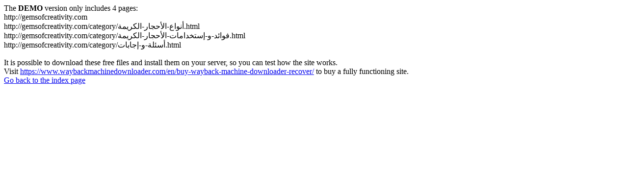

--- FILE ---
content_type: text/html
request_url: https://gemsofcreativity.com/%D8%AD%D8%AC%D8%B1-%D8%A7%D9%84%D9%83%D9%87%D8%B1%D9%85%D8%A7%D9%86/
body_size: 209
content:
<meta http-equiv="Content-Type" content="text/html; charset=UTF-8" />The <b>DEMO</b> version only includes 4 pages:<br>http://gemsofcreativity.com<br>http://gemsofcreativity.com/category/أنواع-الأحجار-الكريمة.html<br>http://gemsofcreativity.com/category/فوائد-و-إستخدامات-الأحجار-الكريمة.html<br>http://gemsofcreativity.com/category/أسئلة-و-إجابات.html<br><br>It is possible to download these free files and install them on your server, so you can test how the site works.<br>Visit <a href='https://www.waybackmachinedownloader.com/en/buy-wayback-machine-downloader-recover/'>https://www.waybackmachinedownloader.com/en/buy-wayback-machine-downloader-recover/</a> to buy a fully functioning site.<br><a href='../index.html'>Go back to the index page</a>